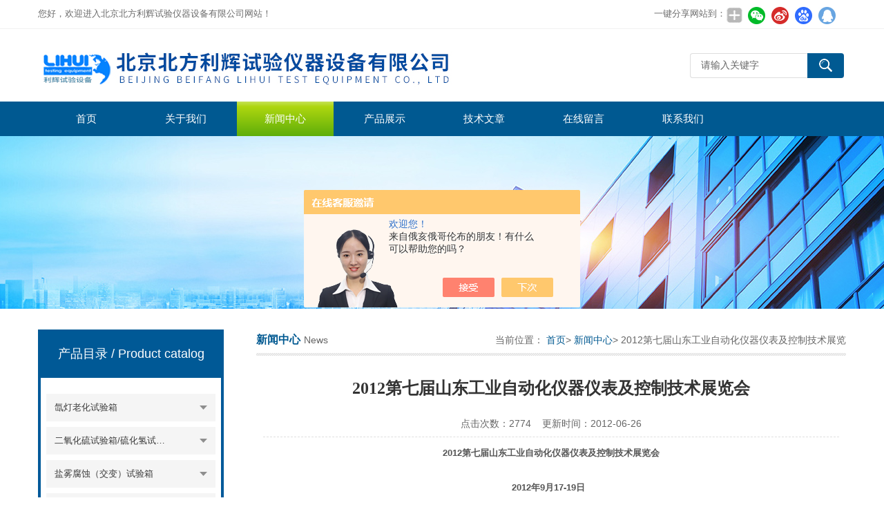

--- FILE ---
content_type: text/html; charset=utf-8
request_url: http://www.bjlihui.com/bjlihui17-News-215991/
body_size: 9983
content:
<!DOCTYPE html>
<html lang="zh-CN">
  <head>
    <meta charset="utf-8">
    <meta http-equiv="X-UA-Compatible" content="IE=edge,chrome=1" />
    <meta name="renderer" content="webkit|ie-comp|ie-stand">
    <meta name="viewport" content="width=device-width, initial-scale=1">
     <title>2012第七届山东工业自动化仪器仪表及控制技术展览会-北京北方利辉试验仪器设备有限公司</title>


    <link type="text/css" rel="stylesheet" href="/Skins/116392/css/swiper.min.css">
    <link href="/Skins/116392/css/style.css" rel="stylesheet" type="text/css" />
	<link rel="shortcut icon" type="image/x-icon" href="/Skins/116392/favicon.ico" media="screen" />
    <script type="text/javascript" src="/Skins/116392/js/jquery.min.1.7.js"></script>
    <!--导航当前状态 JS-->
    <script language="javascript" type="text/javascript">var menu = '4';</script>
    <!--导航当前状态 JS END--><script type="application/ld+json">
{
"@context": "https://ziyuan.baidu.com/contexts/cambrian.jsonld",
"@id": "http://www.bjlihui.com/bjlihui17-News-215991/",
"title": "2012第七届山东工业自动化仪器仪表及控制技术展览会",
"pubDate": "2012-06-26T09:12:51",
"upDate": "2012-06-26T09:23:18"
    }</script>
<script language="javaScript" src="/js/JSChat.js"></script><script language="javaScript">function ChatBoxClickGXH() { DoChatBoxClickGXH('https://chat.chem17.com',94711) }</script><script>!window.jQuery && document.write('<script src="https://public.mtnets.com/Plugins/jQuery/2.2.4/jquery-2.2.4.min.js" integrity="sha384-rY/jv8mMhqDabXSo+UCggqKtdmBfd3qC2/KvyTDNQ6PcUJXaxK1tMepoQda4g5vB" crossorigin="anonymous">'+'</scr'+'ipt>');</script><script type="text/javascript" src="https://chat.chem17.com/chat/KFCenterBox/116392"></script><script type="text/javascript" src="https://chat.chem17.com/chat/KFLeftBox/116392"></script><script>
(function(){
var bp = document.createElement('script');
var curProtocol = window.location.protocol.split(':')[0];
if (curProtocol === 'https') {
bp.src = 'https://zz.bdstatic.com/linksubmit/push.js';
}
else {
bp.src = 'http://push.zhanzhang.baidu.com/push.js';
}
var s = document.getElementsByTagName("script")[0];
s.parentNode.insertBefore(bp, s);
})();
</script>
</head>
  <body>
    <!--top start-->
    <div class="top">
      <div class="top01">
        <div class="top02">您好，欢迎进入北京北方利辉试验仪器设备有限公司网站！</div>
        <div class="top03">
          <span style="float:left; display:block;">一键分享网站到：</span>
          <div class="bdsharebuttonbox bdshare-button-style0-24"><a href="#" class="bds_more" data-cmd="more" style=" background:url(/skins/116392/images/sh01.jpg) no-repeat center center; padding:4px 12px;"></a><a href="#" class="bds_weixin" data-cmd="weixin" title="分享到微信" style=" background:url(/skins/116392/images/sh02.jpg) no-repeat center center; padding:4px 14px;"></a><a href="#" class="bds_tsina" data-cmd="tsina" title="分享到新浪微博" style=" background:url(/skins/116392/images/sh03.jpg) no-repeat center center; padding:4px 14px;"></a><a href="#" class="bds_bdhome" data-cmd="bdhome" title="分享到百度新首页" style=" background:url(/skins/116392/images/sh04.jpg) no-repeat center center; padding:4px 14px;"></a><a href="#" class="bds_sqq" data-cmd="sqq" title="分享到QQ好友" style=" background:url(/skins/116392/images/sh05.jpg) no-repeat center center; padding:4px 14px;"></a></div>  
         <script>
	window._bd_share_config = {
		common : {
			bdText : '',	
			bdDesc : '',	
			bdUrl : '', 	
			bdPic : ''
		},
		share : [{
			"bdSize" : 24
		}],
		selectShare : [{
			"bdselectMiniList" : ['weixin','tsina','bdhome','sqq']
		}]
	}
	with(document)0[(getElementsByTagName('head')[0]||body).appendChild(createElement('script')).src='http://bdimg.share.baidu.com/static/api/js/share.js?cdnversion='+~(-new Date()/36e5)];
</script>   
        </div>
      </div>
    </div>
    <!--头部开始-->
    <div id="top">
      <div class="logo">
        <a href="/">
          <span>北京北方利辉试验仪器设备有限公司</span></a>
      </div>
      <a href="javascript:;" class="cd-nav-trigger">
        <span></span>
      </a>
      <div class="top_right">
        <div id="tit">
          <div id="search">
            <form id="form1" name="form1" method="post"  action="/products.html">
              <input name="keyword" type="text" class="ss_input" onfocus="if (value =='请输入关键字'){value =''}" onblur="if (value =='')" value="请输入关键字" />
              <input name="" type="submit" class="ss_an" value="" /></form>
          </div>
        </div>
      </div>
    </div>
    <!--头部 end-->
    <!--导航开始-->
    <div id="nav">
      <div class="sidenav-brand">MENU</div>
      <div class="menu">
        <ul>
          <li>
            <a id="menuId1" href="/">首页</a></li>
          <li>
            <a id="menuId2" href="/aboutus.html" rel="nofollow">关于我们</a></li>
          <li>
            <a id="menuId4" href="/news.html">新闻中心</a></li>
          <li>
            <a id="menuId3" href="/products.html">产品展示</a></li>
          <li>
            <a id="menuId6" href="/article.html">技术文章</a></li>
          <!--<li>
            <a id="menuId7" href="/down.html" rel="nofollow">资料下载</a></li>-->
          <li>
            <a id="menuId8" href="/order.html" rel="nofollow">在线留言</a></li>
          <li>
            <a id="menuId9" href="/contact.html" rel="nofollow">联系我们</a></li>
        </ul>
        <script language="javascript" type="text/javascript">try {
            document.getElementById("menuId" + menu).className = "nav_hover";
          } catch(e) {}</script>
        <div class="clear"></div>
      </div>
    </div>
    <div class="sidenav-overlay"></div>
    <!--导航 end-->
    <!--top end-->
    <script src="https://www.chem17.com/mystat.aspx?u=bjlihui17"></script>
    <!--ny_banner start-->
    <section class="ny_banner">
      <div class="slideshow" style="background-image: url(/Skins/116392/images/br_ny.jpg)"></div>
    </section>
    <!--ny_banner end-->
    <!--中间部分 start-->
    <section class="ny_content">
      <div class="ny_content_in">
        <section class="ny_product clear clearfix">
          <!--产品分类 start-->
          <section class="ny_product_l">
            <div class="sub">
              <div class="protlt">
                <p>产品目录
                  <em>/ Product catalog</em></p>
                <i>
                </i>
              </div>
              <div class="sub_in clear clearfix">
                
		   
                <div class="type_1">
                  <div class="item">
                    <a href="/bjlihui17-ParentList-88615/">氙灯老化试验箱</a>
                    <i>
                    </i>
                  </div>                                 
     		 
		          <div class="type_2">
                    <div class="item">
                      <a href="/bjlihui17-SonList-2062296/">SN-500 氙灯耐气候试验箱</a>
                      <i>
                      </i>
                    </div>
                  </div> 
		      
		          <div class="type_2">
                    <div class="item">
                      <a href="/bjlihui17-SonList-1377864/">硫化橡胶氙灯老化试验箱</a>
                      <i>
                      </i>
                    </div>
                  </div> 
		      
		          <div class="type_2">
                    <div class="item">
                      <a href="/bjlihui17-SonList-1377863/">人工加速氙灯老化试验箱</a>
                      <i>
                      </i>
                    </div>
                  </div> 
		      
		          <div class="type_2">
                    <div class="item">
                      <a href="/bjlihui17-SonList-1276226/">北京氙灯老化试验箱</a>
                      <i>
                      </i>
                    </div>
                  </div> 
		      
		          <div class="type_2">
                    <div class="item">
                      <a href="/bjlihui17-SonList-142467/">水冷型氙灯老化试验箱</a>
                      <i>
                      </i>
                    </div>
                  </div> 
		      
		          <div class="type_2">
                    <div class="item">
                      <a href="/bjlihui17-SonList-142468/">风冷型氙灯老化试验箱</a>
                      <i>
                      </i>
                    </div>
                  </div> 
		      
		          <div class="type_2">
                    <div class="item">
                      <a href="/bjlihui17-SonList-142466/">SN-T台式氙灯老化试验箱</a>
                      <i>
                      </i>
                    </div>
                  </div> 
		      
		          <div class="type_2">
                    <div class="item">
                      <a href="/bjlihui17-SonList-836954/">SN-L小型风冷氙灯老化试验箱</a>
                      <i>
                      </i>
                    </div>
                  </div> 
		      
		    </div>
		
                <div class="type_1">
                  <div class="item">
                    <a href="/bjlihui17-ParentList-88617/">二氧化硫试验箱/硫化氢试验箱</a>
                    <i>
                    </i>
                  </div>                                 
     		 
		          <div class="type_2">
                    <div class="item">
                      <a href="/bjlihui17-SonList-1276438/">混合性气体腐蚀试验箱</a>
                      <i>
                      </i>
                    </div>
                  </div> 
		      
		          <div class="type_2">
                    <div class="item">
                      <a href="/bjlihui17-SonList-350163/">二氧化硫气体腐蚀试验箱</a>
                      <i>
                      </i>
                    </div>
                  </div> 
		      
		          <div class="type_2">
                    <div class="item">
                      <a href="/bjlihui17-SonList-142502/">硫化氢气体腐蚀试验箱</a>
                      <i>
                      </i>
                    </div>
                  </div> 
		      
		    </div>
		
                <div class="type_1">
                  <div class="item">
                    <a href="/bjlihui17-ParentList-88598/">盐雾腐蚀（交变）试验箱</a>
                    <i>
                    </i>
                  </div>                                 
     		 
		          <div class="type_2">
                    <div class="item">
                      <a href="/bjlihui17-SonList-1285332/">交变盐雾腐蚀试验箱</a>
                      <i>
                      </i>
                    </div>
                  </div> 
		      
		          <div class="type_2">
                    <div class="item">
                      <a href="/bjlihui17-SonList-142604/">YWX/Q-150盐雾腐蚀试验箱</a>
                      <i>
                      </i>
                    </div>
                  </div> 
		      
		          <div class="type_2">
                    <div class="item">
                      <a href="/bjlihui17-SonList-142598/">YWX/Q-250盐水喷雾试验机</a>
                      <i>
                      </i>
                    </div>
                  </div> 
		      
		          <div class="type_2">
                    <div class="item">
                      <a href="/bjlihui17-SonList-142576/">YWX/Q-750盐雾腐蚀试验箱</a>
                      <i>
                      </i>
                    </div>
                  </div> 
		      
		          <div class="type_2">
                    <div class="item">
                      <a href="/bjlihui17-SonList-142575/">YWX/Q-010盐雾腐蚀试验箱</a>
                      <i>
                      </i>
                    </div>
                  </div> 
		      
		          <div class="type_2">
                    <div class="item">
                      <a href="/bjlihui17-SonList-142574/">YWX/Q-016盐雾腐蚀试验设备</a>
                      <i>
                      </i>
                    </div>
                  </div> 
		      
		          <div class="type_2">
                    <div class="item">
                      <a href="/bjlihui17-SonList-142543/">YWX/Q-020大型盐雾试验箱</a>
                      <i>
                      </i>
                    </div>
                  </div> 
		      
		    </div>
		
                <div class="type_1">
                  <div class="item">
                    <a href="/bjlihui17-ParentList-88614/">紫外光老化（耐候）试验箱</a>
                    <i>
                    </i>
                  </div>                                 
     		 
		          <div class="type_2">
                    <div class="item">
                      <a href="/bjlihui17-SonList-2369194/">桌上型荧光紫外老化箱</a>
                      <i>
                      </i>
                    </div>
                  </div> 
		      
		          <div class="type_2">
                    <div class="item">
                      <a href="/bjlihui17-SonList-2363274/">高压汞灯紫外老化箱</a>
                      <i>
                      </i>
                    </div>
                  </div> 
		      
		          <div class="type_2">
                    <div class="item">
                      <a href="/bjlihui17-SonList-2226452/">中压汞灯紫外老化箱</a>
                      <i>
                      </i>
                    </div>
                  </div> 
		      
		          <div class="type_2">
                    <div class="item">
                      <a href="/bjlihui17-SonList-1276244/">ZN-PT平板式紫外光老化箱</a>
                      <i>
                      </i>
                    </div>
                  </div> 
		      
		          <div class="type_2">
                    <div class="item">
                      <a href="/bjlihui17-SonList-142478/">ZN-P立式紫外光老化试验箱</a>
                      <i>
                      </i>
                    </div>
                  </div> 
		      
		          <div class="type_2">
                    <div class="item">
                      <a href="/bjlihui17-SonList-142477/">ZN-TX小型紫外光老化试验箱（GB/T16776）</a>
                      <i>
                      </i>
                    </div>
                  </div> 
		      
		          <div class="type_2">
                    <div class="item">
                      <a href="/bjlihui17-SonList-142476/">ZN-T台式紫外光老化试验箱（GB/T16776）</a>
                      <i>
                      </i>
                    </div>
                  </div> 
		      
		          <div class="type_2">
                    <div class="item">
                      <a href="/bjlihui17-SonList-142475/">中压汞灯紫外老化箱（GB/T12967.4-2014）</a>
                      <i>
                      </i>
                    </div>
                  </div> 
		      
		          <div class="type_2">
                    <div class="item">
                      <a href="/bjlihui17-SonList-1293032/">耐辐射测试仪（GB/T5137.3-2002）</a>
                      <i>
                      </i>
                    </div>
                  </div> 
		      
		          <div class="type_2">
                    <div class="item">
                      <a href="/bjlihui17-SonList-142474/">ZN-C紫外汞灯老化箱（GB/T16777）</a>
                      <i>
                      </i>
                    </div>
                  </div> 
		      
		          <div class="type_2">
                    <div class="item">
                      <a href="/bjlihui17-SonList-712670/">ZN-S水-紫外辐照试验箱</a>
                      <i>
                      </i>
                    </div>
                  </div> 
		      
		          <div class="type_2">
                    <div class="item">
                      <a href="/bjlihui17-SonList-514417/">光伏组件紫外光老化箱</a>
                      <i>
                      </i>
                    </div>
                  </div> 
		      
		    </div>
		
                <div class="type_1">
                  <div class="item">
                    <a href="/bjlihui17-ParentList-88628/">立式恒温鼓风干燥箱</a>
                    <i>
                    </i>
                  </div>                                 
     		 
		          <div class="type_2">
                    <div class="item">
                      <a href="/bjlihui17-SonList-350799/">精密型恒温鼓风干燥箱</a>
                      <i>
                      </i>
                    </div>
                  </div> 
		      
		          <div class="type_2">
                    <div class="item">
                      <a href="/bjlihui17-SonList-142393/">DGG-9000系列电热鼓风干燥箱</a>
                      <i>
                      </i>
                    </div>
                  </div> 
		      
		          <div class="type_2">
                    <div class="item">
                      <a href="/bjlihui17-SonList-142392/">DGG-9006系列恒温鼓风干燥箱</a>
                      <i>
                      </i>
                    </div>
                  </div> 
		      
		    </div>
		
                <div class="type_1">
                  <div class="item">
                    <a href="/bjlihui17-ParentList-88627/">台式恒温鼓风干燥箱</a>
                    <i>
                    </i>
                  </div>                                 
     		 
		          <div class="type_2">
                    <div class="item">
                      <a href="/bjlihui17-SonList-431026/">400℃/500℃高温烤箱</a>
                      <i>
                      </i>
                    </div>
                  </div> 
		      
		          <div class="type_2">
                    <div class="item">
                      <a href="/bjlihui17-SonList-142399/">250℃恒温干燥箱</a>
                      <i>
                      </i>
                    </div>
                  </div> 
		      
		          <div class="type_2">
                    <div class="item">
                      <a href="/bjlihui17-SonList-142396/">DHG-9000系列电热鼓风干燥箱</a>
                      <i>
                      </i>
                    </div>
                  </div> 
		      
		          <div class="type_2">
                    <div class="item">
                      <a href="/bjlihui17-SonList-142395/">DHG-9003系列电热鼓风干燥箱</a>
                      <i>
                      </i>
                    </div>
                  </div> 
		      
		          <div class="type_2">
                    <div class="item">
                      <a href="/bjlihui17-SonList-142394/">DHG-9005系列电热鼓风干燥箱</a>
                      <i>
                      </i>
                    </div>
                  </div> 
		      
		    </div>
		
                <div class="type_1">
                  <div class="item">
                    <a href="/bjlihui17-ParentList-88626/">真空干燥箱</a>
                    <i>
                    </i>
                  </div>                                 
     		 
		          <div class="type_2">
                    <div class="item">
                      <a href="/bjlihui17-SonList-2311862/">水循环真空干燥箱</a>
                      <i>
                      </i>
                    </div>
                  </div> 
		      
		          <div class="type_2">
                    <div class="item">
                      <a href="/bjlihui17-SonList-138376/">北京真空干燥箱</a>
                      <i>
                      </i>
                    </div>
                  </div> 
		      
		          <div class="type_2">
                    <div class="item">
                      <a href="/bjlihui17-SonList-142403/">真空干燥箱（台式）</a>
                      <i>
                      </i>
                    </div>
                  </div> 
		      
		          <div class="type_2">
                    <div class="item">
                      <a href="/bjlihui17-SonList-142402/">立式真空干燥箱（立式）</a>
                      <i>
                      </i>
                    </div>
                  </div> 
		      
		          <div class="type_2">
                    <div class="item">
                      <a href="/bjlihui17-SonList-142401/">真空干燥箱（生物中草药专用）</a>
                      <i>
                      </i>
                    </div>
                  </div> 
		      
		          <div class="type_2">
                    <div class="item">
                      <a href="/bjlihui17-SonList-142400/">400℃500℃真空干燥箱</a>
                      <i>
                      </i>
                    </div>
                  </div> 
		      
		    </div>
		
                <div class="type_1">
                  <div class="item">
                    <a href="/bjlihui17-ParentList-88619/">IP防护等级防水试验设备</a>
                    <i>
                    </i>
                  </div>                                 
     		 
		          <div class="type_2">
                    <div class="item">
                      <a href="/bjlihui17-SonList-2061978/">莲蓬头喷洒试验装置</a>
                      <i>
                      </i>
                    </div>
                  </div> 
		      
		          <div class="type_2">
                    <div class="item">
                      <a href="/bjlihui17-SonList-2060169/">模拟淋雨环境试验箱</a>
                      <i>
                      </i>
                    </div>
                  </div> 
		      
		          <div class="type_2">
                    <div class="item">
                      <a href="/bjlihui17-SonList-142454/">IPX1、IPX2滴水试验装置</a>
                      <i>
                      </i>
                    </div>
                  </div> 
		      
		          <div class="type_2">
                    <div class="item">
                      <a href="/bjlihui17-SonList-142450/">IPX5、IPX6-冲水试验装置</a>
                      <i>
                      </i>
                    </div>
                  </div> 
		      
		          <div class="type_2">
                    <div class="item">
                      <a href="/bjlihui17-SonList-142455/">IPX3、IPX4淋雨试验设备</a>
                      <i>
                      </i>
                    </div>
                  </div> 
		      
		          <div class="type_2">
                    <div class="item">
                      <a href="/bjlihui17-SonList-142459/">IPX7、IPX8浸水试验箱</a>
                      <i>
                      </i>
                    </div>
                  </div> 
		      
		          <div class="type_2">
                    <div class="item">
                      <a href="/bjlihui17-SonList-1375313/">IPX9K高压水蒸气喷射箱</a>
                      <i>
                      </i>
                    </div>
                  </div> 
		      
		    </div>
		
                <div class="type_1">
                  <div class="item">
                    <a href="/bjlihui17-ParentList-88621/">砂尘试验箱/沙尘试验箱</a>
                    <i>
                    </i>
                  </div>                                 
     		 
		          <div class="type_2">
                    <div class="item">
                      <a href="/bjlihui17-SonList-2249332/">ip1x-ip4x防尘试具</a>
                      <i>
                      </i>
                    </div>
                  </div> 
		      
		          <div class="type_2">
                    <div class="item">
                      <a href="/bjlihui17-SonList-2177167/">砂尘试验箱</a>
                      <i>
                      </i>
                    </div>
                  </div> 
		      
		          <div class="type_2">
                    <div class="item">
                      <a href="/bjlihui17-SonList-2128117/">耐尘试验箱</a>
                      <i>
                      </i>
                    </div>
                  </div> 
		      
		          <div class="type_2">
                    <div class="item">
                      <a href="/bjlihui17-SonList-142448/">北京防尘试验箱</a>
                      <i>
                      </i>
                    </div>
                  </div> 
		      
		          <div class="type_2">
                    <div class="item">
                      <a href="/bjlihui17-SonList-351667/">北京沙尘试验箱</a>
                      <i>
                      </i>
                    </div>
                  </div> 
		      
		          <div class="type_2">
                    <div class="item">
                      <a href="/bjlihui17-SonList-142449/">SC-500沙尘试验箱/防尘试验箱</a>
                      <i>
                      </i>
                    </div>
                  </div> 
		      
		          <div class="type_2">
                    <div class="item">
                      <a href="/bjlihui17-SonList-142447/">SC-010沙尘试验设备/粉尘试验箱</a>
                      <i>
                      </i>
                    </div>
                  </div> 
		      
		          <div class="type_2">
                    <div class="item">
                      <a href="/bjlihui17-SonList-142446/">SC-015砂尘（防尘）试验设备</a>
                      <i>
                      </i>
                    </div>
                  </div> 
		      
		    </div>
		
                <div class="type_1">
                  <div class="item">
                    <a href="/bjlihui17-ParentList-88618/">箱式淋雨试验箱</a>
                    <i>
                    </i>
                  </div>                                 
     		 
		          <div class="type_2">
                    <div class="item">
                      <a href="/bjlihui17-SonList-2060215/">LX—010旋管式防水试验箱</a>
                      <i>
                      </i>
                    </div>
                  </div> 
		      
		          <div class="type_2">
                    <div class="item">
                      <a href="/bjlihui17-SonList-2060172/">LX-500箱式防水试验箱</a>
                      <i>
                      </i>
                    </div>
                  </div> 
		      
		          <div class="type_2">
                    <div class="item">
                      <a href="/bjlihui17-SonList-1276232/">北京淋雨试验箱</a>
                      <i>
                      </i>
                    </div>
                  </div> 
		      
		          <div class="type_2">
                    <div class="item">
                      <a href="/bjlihui17-SonList-142461/">LX-015箱式淋雨试验箱</a>
                      <i>
                      </i>
                    </div>
                  </div> 
		      
		          <div class="type_2">
                    <div class="item">
                      <a href="/bjlihui17-SonList-142460/">LX-010箱式淋雨试验设备</a>
                      <i>
                      </i>
                    </div>
                  </div> 
		      
		    </div>
		
                <div class="type_1">
                  <div class="item">
                    <a href="/bjlihui17-ParentList-88616/">臭氧老化试验箱</a>
                    <i>
                    </i>
                  </div>                                 
     		 
		          <div class="type_2">
                    <div class="item">
                      <a href="/bjlihui17-SonList-350797/">北京臭氧老化试验箱</a>
                      <i>
                      </i>
                    </div>
                  </div> 
		      
		          <div class="type_2">
                    <div class="item">
                      <a href="/bjlihui17-SonList-142465/">QL-100臭氧老化试验箱</a>
                      <i>
                      </i>
                    </div>
                  </div> 
		      
		          <div class="type_2">
                    <div class="item">
                      <a href="/bjlihui17-SonList-142464/">QL-250臭氧老化试验机</a>
                      <i>
                      </i>
                    </div>
                  </div> 
		      
		          <div class="type_2">
                    <div class="item">
                      <a href="/bjlihui17-SonList-142463/">QL-500臭氧老化试验设备</a>
                      <i>
                      </i>
                    </div>
                  </div> 
		      
		          <div class="type_2">
                    <div class="item">
                      <a href="/bjlihui17-SonList-142462/">QL-0*型臭氧老化箱</a>
                      <i>
                      </i>
                    </div>
                  </div> 
		      
		    </div>
		
                <div class="type_1">
                  <div class="item">
                    <a href="/bjlihui17-ParentList-593893/">恒温恒湿箱（经济型）</a>
                    <i>
                    </i>
                  </div>                                 
     		 
		          <div class="type_2">
                    <div class="item">
                      <a href="/bjlihui17-SonList-593894/">温度10℃～50℃/湿度50%～90%</a>
                      <i>
                      </i>
                    </div>
                  </div> 
		      
		          <div class="type_2">
                    <div class="item">
                      <a href="/bjlihui17-SonList-593895/">温度0℃～60℃/湿度40%～90%</a>
                      <i>
                      </i>
                    </div>
                  </div> 
		      
		          <div class="type_2">
                    <div class="item">
                      <a href="/bjlihui17-SonList-593896/">温湿度-10℃～85℃/45%～95%</a>
                      <i>
                      </i>
                    </div>
                  </div> 
		      
		          <div class="type_2">
                    <div class="item">
                      <a href="/bjlihui17-SonList-593905/">温湿度-20℃～85℃/38%～95%</a>
                      <i>
                      </i>
                    </div>
                  </div> 
		      
		          <div class="type_2">
                    <div class="item">
                      <a href="/bjlihui17-SonList-593903/">温湿度-10℃～85℃/38%～95%</a>
                      <i>
                      </i>
                    </div>
                  </div> 
		      
		          <div class="type_2">
                    <div class="item">
                      <a href="/bjlihui17-SonList-593900/">温湿度-20℃～85℃/45%～95%</a>
                      <i>
                      </i>
                    </div>
                  </div> 
		      
		    </div>
		
                <div class="type_1">
                  <div class="item">
                    <a href="/bjlihui17-ParentList-88681/">恒温恒湿试验箱（台式）</a>
                    <i>
                    </i>
                  </div>                                 
     		 
		          <div class="type_2">
                    <div class="item">
                      <a href="/bjlihui17-SonList-351671/">台式恒温恒湿箱+型号选择</a>
                      <i>
                      </i>
                    </div>
                  </div> 
		      
		          <div class="type_2">
                    <div class="item">
                      <a href="/bjlihui17-SonList-142489/">HS-100小型恒温恒湿试验箱</a>
                      <i>
                      </i>
                    </div>
                  </div> 
		      
		          <div class="type_2">
                    <div class="item">
                      <a href="/bjlihui17-SonList-142488/">HS-225恒温恒湿试验箱</a>
                      <i>
                      </i>
                    </div>
                  </div> 
		      
		          <div class="type_2">
                    <div class="item">
                      <a href="/bjlihui17-SonList-142487/">HS-500恒温恒湿试验机</a>
                      <i>
                      </i>
                    </div>
                  </div> 
		      
		          <div class="type_2">
                    <div class="item">
                      <a href="/bjlihui17-SonList-142486/">HS-800恒温恒湿试验设备</a>
                      <i>
                      </i>
                    </div>
                  </div> 
		      
		          <div class="type_2">
                    <div class="item">
                      <a href="/bjlihui17-SonList-142485/">HS-010高温高湿试验箱</a>
                      <i>
                      </i>
                    </div>
                  </div> 
		      
		    </div>
		
                <div class="type_1">
                  <div class="item">
                    <a href="/bjlihui17-ParentList-88611/">低温恒定湿热试验箱（高精度）</a>
                    <i>
                    </i>
                  </div>                                 
     		 
		          <div class="type_2">
                    <div class="item">
                      <a href="/bjlihui17-SonList-350796/">DHS系列恒温恒湿箱+型号选择</a>
                      <i>
                      </i>
                    </div>
                  </div> 
		      
		          <div class="type_2">
                    <div class="item">
                      <a href="/bjlihui17-SonList-142484/">DHS-100低温恒温恒湿试验箱</a>
                      <i>
                      </i>
                    </div>
                  </div> 
		      
		          <div class="type_2">
                    <div class="item">
                      <a href="/bjlihui17-SonList-142483/">DHS-225恒定湿热试验箱</a>
                      <i>
                      </i>
                    </div>
                  </div> 
		      
		          <div class="type_2">
                    <div class="item">
                      <a href="/bjlihui17-SonList-142482/">DHS-500低温恒温恒湿试验设备</a>
                      <i>
                      </i>
                    </div>
                  </div> 
		      
		          <div class="type_2">
                    <div class="item">
                      <a href="/bjlihui17-SonList-142481/">DHS-800低温恒定湿热试验箱</a>
                      <i>
                      </i>
                    </div>
                  </div> 
		      
		          <div class="type_2">
                    <div class="item">
                      <a href="/bjlihui17-SonList-142480/">DHS-0*型恒温恒湿试验设备</a>
                      <i>
                      </i>
                    </div>
                  </div> 
		      
		    </div>
		
                <div class="type_1">
                  <div class="item">
                    <a href="/bjlihui17-ParentList-88607/">高低温试验箱</a>
                    <i>
                    </i>
                  </div>                                 
     		 
		          <div class="type_2">
                    <div class="item">
                      <a href="/bjlihui17-SonList-1415619/">温度快速变化试验箱</a>
                      <i>
                      </i>
                    </div>
                  </div> 
		      
		          <div class="type_2">
                    <div class="item">
                      <a href="/bjlihui17-SonList-1275035/">低温脆性冲击测试仪</a>
                      <i>
                      </i>
                    </div>
                  </div> 
		      
		          <div class="type_2">
                    <div class="item">
                      <a href="/bjlihui17-SonList-350164/">高低温箱型号选择</a>
                      <i>
                      </i>
                    </div>
                  </div> 
		      
		          <div class="type_2">
                    <div class="item">
                      <a href="/bjlihui17-SonList-142532/">GDW-100小型高低温试验箱</a>
                      <i>
                      </i>
                    </div>
                  </div> 
		      
		          <div class="type_2">
                    <div class="item">
                      <a href="/bjlihui17-SonList-142531/">GDW-225高低温试验箱</a>
                      <i>
                      </i>
                    </div>
                  </div> 
		      
		          <div class="type_2">
                    <div class="item">
                      <a href="/bjlihui17-SonList-142530/">GDW-500高低温试验机</a>
                      <i>
                      </i>
                    </div>
                  </div> 
		      
		          <div class="type_2">
                    <div class="item">
                      <a href="/bjlihui17-SonList-142529/">GDW-800高低温试验设备</a>
                      <i>
                      </i>
                    </div>
                  </div> 
		      
		          <div class="type_2">
                    <div class="item">
                      <a href="/bjlihui17-SonList-142526/">GDW-0*型高低温试验箱</a>
                      <i>
                      </i>
                    </div>
                  </div> 
		      
		    </div>
		
                <div class="type_1">
                  <div class="item">
                    <a href="/bjlihui17-ParentList-88608/">高低温交变试验箱</a>
                    <i>
                    </i>
                  </div>                                 
     		 
		          <div class="type_2">
                    <div class="item">
                      <a href="/bjlihui17-SonList-352579/">高低温交变试验箱+型号选择</a>
                      <i>
                      </i>
                    </div>
                  </div> 
		      
		          <div class="type_2">
                    <div class="item">
                      <a href="/bjlihui17-SonList-142522/">GDJW-100高低温交变试验箱</a>
                      <i>
                      </i>
                    </div>
                  </div> 
		      
		          <div class="type_2">
                    <div class="item">
                      <a href="/bjlihui17-SonList-142519/">GDJW-225循环高低温试验箱</a>
                      <i>
                      </i>
                    </div>
                  </div> 
		      
		          <div class="type_2">
                    <div class="item">
                      <a href="/bjlihui17-SonList-142518/">GDJW-500交变高低温试验仪器</a>
                      <i>
                      </i>
                    </div>
                  </div> 
		      
		          <div class="type_2">
                    <div class="item">
                      <a href="/bjlihui17-SonList-142516/">GDJW-800高低温交变试验机</a>
                      <i>
                      </i>
                    </div>
                  </div> 
		      
		          <div class="type_2">
                    <div class="item">
                      <a href="/bjlihui17-SonList-142510/">GDJW-010高低温交变试验设备</a>
                      <i>
                      </i>
                    </div>
                  </div> 
		      
		    </div>
		
                <div class="type_1">
                  <div class="item">
                    <a href="/bjlihui17-ParentList-88609/">高低温湿热试验箱</a>
                    <i>
                    </i>
                  </div>                                 
     		 
		          <div class="type_2">
                    <div class="item">
                      <a href="/bjlihui17-SonList-352578/">高低温湿热试验箱+型号选择</a>
                      <i>
                      </i>
                    </div>
                  </div> 
		      
		          <div class="type_2">
                    <div class="item">
                      <a href="/bjlihui17-SonList-142499/">GDS-100高低温湿热试验箱</a>
                      <i>
                      </i>
                    </div>
                  </div> 
		      
		          <div class="type_2">
                    <div class="item">
                      <a href="/bjlihui17-SonList-142498/">GDS-225高低温湿度试验机</a>
                      <i>
                      </i>
                    </div>
                  </div> 
		      
		          <div class="type_2">
                    <div class="item">
                      <a href="/bjlihui17-SonList-142497/">GDS-500高低温湿热试验仪器</a>
                      <i>
                      </i>
                    </div>
                  </div> 
		      
		          <div class="type_2">
                    <div class="item">
                      <a href="/bjlihui17-SonList-142496/">GDS-800高低温湿热试验设备</a>
                      <i>
                      </i>
                    </div>
                  </div> 
		      
		          <div class="type_2">
                    <div class="item">
                      <a href="/bjlihui17-SonList-142495/">GDS-0*型高低温湿热试验设备</a>
                      <i>
                      </i>
                    </div>
                  </div> 
		      
		    </div>
		
                <div class="type_1">
                  <div class="item">
                    <a href="/bjlihui17-ParentList-88610/">交变高低温湿热试验箱</a>
                    <i>
                    </i>
                  </div>                                 
     		 
		          <div class="type_2">
                    <div class="item">
                      <a href="/bjlihui17-SonList-351672/">高低温交变湿热试验箱+型号选择</a>
                      <i>
                      </i>
                    </div>
                  </div> 
		      
		          <div class="type_2">
                    <div class="item">
                      <a href="/bjlihui17-SonList-142494/">GDJS-100交变高低湿热试验箱</a>
                      <i>
                      </i>
                    </div>
                  </div> 
		      
		          <div class="type_2">
                    <div class="item">
                      <a href="/bjlihui17-SonList-1287897/">GDJS-150（交变）高低温湿热试验箱</a>
                      <i>
                      </i>
                    </div>
                  </div> 
		      
		          <div class="type_2">
                    <div class="item">
                      <a href="/bjlihui17-SonList-142493/">GDJS-225高低温湿热循环试验箱</a>
                      <i>
                      </i>
                    </div>
                  </div> 
		      
		          <div class="type_2">
                    <div class="item">
                      <a href="/bjlihui17-SonList-142492/">GDJS-500可程式高低温湿热试验箱</a>
                      <i>
                      </i>
                    </div>
                  </div> 
		      
		          <div class="type_2">
                    <div class="item">
                      <a href="/bjlihui17-SonList-142491/">GDJS-800高低温湿热试验设备</a>
                      <i>
                      </i>
                    </div>
                  </div> 
		      
		          <div class="type_2">
                    <div class="item">
                      <a href="/bjlihui17-SonList-142490/">GDJS-010高低温湿热（交变）试验箱</a>
                      <i>
                      </i>
                    </div>
                  </div> 
		      
		    </div>
		
                <div class="type_1">
                  <div class="item">
                    <a href="/bjlihui17-ParentList-88624/">温度（高低温）冲击试验箱</a>
                    <i>
                    </i>
                  </div>                                 
     		 
		          <div class="type_2">
                    <div class="item">
                      <a href="/bjlihui17-SonList-351668/">两箱式温度冲击试验箱</a>
                      <i>
                      </i>
                    </div>
                  </div> 
		      
		          <div class="type_2">
                    <div class="item">
                      <a href="/bjlihui17-SonList-142423/">三箱式高低温冲击试验箱</a>
                      <i>
                      </i>
                    </div>
                  </div> 
		      
		          <div class="type_2">
                    <div class="item">
                      <a href="/bjlihui17-SonList-142422/">WDCJ-340冷热冲击试验箱</a>
                      <i>
                      </i>
                    </div>
                  </div> 
		      
		    </div>
		
                <div class="type_1">
                  <div class="item">
                    <a href="/bjlihui17-ParentList-2050527/">热聚变/冰水冲击试验箱</a>
                    <i>
                    </i>
                  </div>                                 
     		 
		          <div class="type_2">
                    <div class="item">
                      <a href="/bjlihui17-SonList-2050540/">冰水冲击试验箱</a>
                      <i>
                      </i>
                    </div>
                  </div> 
		      
		          <div class="type_2">
                    <div class="item">
                      <a href="/bjlihui17-SonList-2050531/">热聚变试验箱</a>
                      <i>
                      </i>
                    </div>
                  </div> 
		      
		    </div>
		
                <div class="type_1">
                  <div class="item">
                    <a href="/bjlihui17-ParentList-413373/">精密恒温干燥箱</a>
                    <i>
                    </i>
                  </div>                                 
     		 
		          <div class="type_2">
                    <div class="item">
                      <a href="/bjlihui17-SonList-899710/">300℃精密恒温干燥箱</a>
                      <i>
                      </i>
                    </div>
                  </div> 
		      
		          <div class="type_2">
                    <div class="item">
                      <a href="/bjlihui17-SonList-899708/">250℃精密型干燥箱</a>
                      <i>
                      </i>
                    </div>
                  </div> 
		      
		    </div>
		
                <div class="type_1">
                  <div class="item">
                    <a href="/bjlihui17-ParentList-88625/">换气老化试验箱/热老化试验箱</a>
                    <i>
                    </i>
                  </div>                                 
     		 
		          <div class="type_2">
                    <div class="item">
                      <a href="/bjlihui17-SonList-350798/">热空气老化试验箱</a>
                      <i>
                      </i>
                    </div>
                  </div> 
		      
		          <div class="type_2">
                    <div class="item">
                      <a href="/bjlihui17-SonList-142416/">QLH-100高温换气老化试验箱</a>
                      <i>
                      </i>
                    </div>
                  </div> 
		      
		          <div class="type_2">
                    <div class="item">
                      <a href="/bjlihui17-SonList-142415/">QLH-225热空气老化试验箱</a>
                      <i>
                      </i>
                    </div>
                  </div> 
		      
		          <div class="type_2">
                    <div class="item">
                      <a href="/bjlihui17-SonList-142414/">QLH-500换气老化试验设备</a>
                      <i>
                      </i>
                    </div>
                  </div> 
		      
		          <div class="type_2">
                    <div class="item">
                      <a href="/bjlihui17-SonList-142413/">QLH-800热老化试验设备</a>
                      <i>
                      </i>
                    </div>
                  </div> 
		      
		          <div class="type_2">
                    <div class="item">
                      <a href="/bjlihui17-SonList-142412/">QLH-0*型换气老化试验箱</a>
                      <i>
                      </i>
                    </div>
                  </div> 
		      
		    </div>
		
                <div class="type_1">
                  <div class="item">
                    <a href="/bjlihui17-ParentList-88623/">防锈油脂湿热试验箱</a>
                    <i>
                    </i>
                  </div>                                 
     		 
		          <div class="type_2">
                    <div class="item">
                      <a href="/bjlihui17-SonList-142419/">HUS-100防锈油脂试验箱</a>
                      <i>
                      </i>
                    </div>
                  </div> 
		      
		          <div class="type_2">
                    <div class="item">
                      <a href="/bjlihui17-SonList-142418/">HUS-250防锈油脂试验机</a>
                      <i>
                      </i>
                    </div>
                  </div> 
		      
		          <div class="type_2">
                    <div class="item">
                      <a href="/bjlihui17-SonList-142417/">HUS-400防锈油脂试验设备</a>
                      <i>
                      </i>
                    </div>
                  </div> 
		      
		    </div>
		
                <div class="type_1">
                  <div class="item">
                    <a href="/bjlihui17-ParentList-88622/">振动试验台/振动机</a>
                    <i>
                    </i>
                  </div>                                 
     		 
		          <div class="type_2">
                    <div class="item">
                      <a href="/bjlihui17-SonList-2369113/">垂直+水平双轴振动试验台</a>
                      <i>
                      </i>
                    </div>
                  </div> 
		      
		          <div class="type_2">
                    <div class="item">
                      <a href="/bjlihui17-SonList-2061453/">LD-TF电磁式振动试验机+北京</a>
                      <i>
                      </i>
                    </div>
                  </div> 
		      
		          <div class="type_2">
                    <div class="item">
                      <a href="/bjlihui17-SonList-1276237/">北京振动试验机</a>
                      <i>
                      </i>
                    </div>
                  </div> 
		      
		          <div class="type_2">
                    <div class="item">
                      <a href="/bjlihui17-SonList-142411/">50HZ定频振动试验机</a>
                      <i>
                      </i>
                    </div>
                  </div> 
		      
		          <div class="type_2">
                    <div class="item">
                      <a href="/bjlihui17-SonList-142410/">调频1-600HZ振动试验台</a>
                      <i>
                      </i>
                    </div>
                  </div> 
		      
		          <div class="type_2">
                    <div class="item">
                      <a href="/bjlihui17-SonList-141772/">调频1-3000HZ振动试验台</a>
                      <i>
                      </i>
                    </div>
                  </div> 
		      
		          <div class="type_2">
                    <div class="item">
                      <a href="/bjlihui17-SonList-142409/">调频1-5000HZ振动试验机</a>
                      <i>
                      </i>
                    </div>
                  </div> 
		      
		          <div class="type_2">
                    <div class="item">
                      <a href="/bjlihui17-SonList-142405/">四度空间一体振动机</a>
                      <i>
                      </i>
                    </div>
                  </div> 
		      
		          <div class="type_2">
                    <div class="item">
                      <a href="/bjlihui17-SonList-142404/">六度空间一体振动机</a>
                      <i>
                      </i>
                    </div>
                  </div> 
		      
		          <div class="type_2">
                    <div class="item">
                      <a href="/bjlihui17-SonList-588467/">微电脑振动试验机</a>
                      <i>
                      </i>
                    </div>
                  </div> 
		      
		    </div>
		
                <div class="type_1">
                  <div class="item">
                    <a href="/bjlihui17-ParentList-88629/">热空气消毒箱</a>
                    <i>
                    </i>
                  </div>                                 
     		 
		          <div class="type_2">
                    <div class="item">
                      <a href="/bjlihui17-SonList-2061503/">高温消毒箱</a>
                      <i>
                      </i>
                    </div>
                  </div> 
		      
		          <div class="type_2">
                    <div class="item">
                      <a href="/bjlihui17-SonList-142389/">热空气消毒箱</a>
                      <i>
                      </i>
                    </div>
                  </div> 
		      
		          <div class="type_2">
                    <div class="item">
                      <a href="/bjlihui17-SonList-142388/">干热灭菌箱</a>
                      <i>
                      </i>
                    </div>
                  </div> 
		      
		    </div>
		
                <div class="type_1">
                  <div class="item">
                    <a href="/bjlihui17-ParentList-88632/">种子老化箱</a>
                    <i>
                    </i>
                  </div>                                 
     		 
		          <div class="type_2">
                    <div class="item">
                      <a href="/bjlihui17-SonList-142387/">种子老化箱系列</a>
                      <i>
                      </i>
                    </div>
                  </div> 
		      
		    </div>
		
                <div class="type_1">
                  <div class="item">
                    <a href="/bjlihui17-ParentList-88633/">交变霉菌试验箱</a>
                    <i>
                    </i>
                  </div>                                 
     		 
		          <div class="type_2">
                    <div class="item">
                      <a href="/bjlihui17-SonList-142385/">霉菌培养箱</a>
                      <i>
                      </i>
                    </div>
                  </div> 
		      
		          <div class="type_2">
                    <div class="item">
                      <a href="/bjlihui17-SonList-142384/">（交变）霉菌试验箱</a>
                      <i>
                      </i>
                    </div>
                  </div> 
		      
		    </div>
		
                <div class="type_1">
                  <div class="item">
                    <a href="/bjlihui17-ParentList-900278/">摇瓶机</a>
                    <i>
                    </i>
                  </div>                                 
     		 
		          <div class="type_2">
                    <div class="item">
                      <a href="/bjlihui17-SonList-900281/">双层摇瓶机</a>
                      <i>
                      </i>
                    </div>
                  </div> 
		      
		          <div class="type_2">
                    <div class="item">
                      <a href="/bjlihui17-SonList-900279/">单层摇瓶机</a>
                      <i>
                      </i>
                    </div>
                  </div> 
		      
		    </div>
		
                <div class="type_1">
                  <div class="item">
                    <a href="/bjlihui17-ParentList-502338/">恒温摇床/恒温振荡器</a>
                    <i>
                    </i>
                  </div>                                 
     		 
		          <div class="type_2">
                    <div class="item">
                      <a href="/bjlihui17-SonList-905947/">双开门恒温振荡器</a>
                      <i>
                      </i>
                    </div>
                  </div> 
		      
		          <div class="type_2">
                    <div class="item">
                      <a href="/bjlihui17-SonList-900207/">台式恒温摇床/台式恒温振荡器</a>
                      <i>
                      </i>
                    </div>
                  </div> 
		      
		    </div>
		
                <div class="type_1">
                  <div class="item">
                    <a href="/bjlihui17-ParentList-917878/">培养箱</a>
                    <i>
                    </i>
                  </div>                                 
     		 
		          <div class="type_2">
                    <div class="item">
                      <a href="/bjlihui17-SonList-1542191/">人工气候培养箱</a>
                      <i>
                      </i>
                    </div>
                  </div> 
		      
		          <div class="type_2">
                    <div class="item">
                      <a href="/bjlihui17-SonList-1542190/">光照培养箱</a>
                      <i>
                      </i>
                    </div>
                  </div> 
		      
		          <div class="type_2">
                    <div class="item">
                      <a href="/bjlihui17-SonList-1542189/">二氧化碳培养箱</a>
                      <i>
                      </i>
                    </div>
                  </div> 
		      
		          <div class="type_2">
                    <div class="item">
                      <a href="/bjlihui17-SonList-1542138/">干燥培养两用箱</a>
                      <i>
                      </i>
                    </div>
                  </div> 
		      
		          <div class="type_2">
                    <div class="item">
                      <a href="/bjlihui17-SonList-1318994/">生化培养箱</a>
                      <i>
                      </i>
                    </div>
                  </div> 
		      
		          <div class="type_2">
                    <div class="item">
                      <a href="/bjlihui17-SonList-930745/">低温恒温培养箱</a>
                      <i>
                      </i>
                    </div>
                  </div> 
		      
		          <div class="type_2">
                    <div class="item">
                      <a href="/bjlihui17-SonList-917879/">电热恒温培养箱</a>
                      <i>
                      </i>
                    </div>
                  </div> 
		      
		          <div class="type_2">
                    <div class="item">
                      <a href="/bjlihui17-SonList-917880/">隔水式恒温培养箱</a>
                      <i>
                      </i>
                    </div>
                  </div> 
		      
		    </div>
		
                <div class="type_1">
                  <div class="item">
                    <a href="/bjlihui17-ParentList-88667/">高低温振动综合试验箱</a>
                    <i>
                    </i>
                  </div>                                 
     		 
		          <div class="type_2">
                    <div class="item">
                      <a href="/bjlihui17-SonList-142509/">GDWZ-225高低温振动复合试验箱</a>
                      <i>
                      </i>
                    </div>
                  </div> 
		      
		          <div class="type_2">
                    <div class="item">
                      <a href="/bjlihui17-SonList-142508/">GDWZ-500高低温振动综合箱</a>
                      <i>
                      </i>
                    </div>
                  </div> 
		      
		    </div>
		
                <div class="type_1">
                  <div class="item">
                    <a href="/bjlihui17-ParentList-88668/">步入式大型试验室系列</a>
                    <i>
                    </i>
                  </div>                                 
     		 
		          <div class="type_2">
                    <div class="item">
                      <a href="/bjlihui17-SonList-142505/">步入式盐雾试验室</a>
                      <i>
                      </i>
                    </div>
                  </div> 
		      
		          <div class="type_2">
                    <div class="item">
                      <a href="/bjlihui17-SonList-142504/">大型恒温恒湿试验室</a>
                      <i>
                      </i>
                    </div>
                  </div> 
		      
		          <div class="type_2">
                    <div class="item">
                      <a href="/bjlihui17-SonList-142503/">步入式高低温湿热（交变）试验室</a>
                      <i>
                      </i>
                    </div>
                  </div> 
		      
		    </div>
		
                <div class="type_1">
                  <div class="item">
                    <a href="/bjlihui17-ParentList-88613/">紫外光灯管/氙弧灯管</a>
                    <i>
                    </i>
                  </div>                                 
     		 
		          <div class="type_2">
                    <div class="item">
                      <a href="/bjlihui17-SonList-643223/">UVC-254紫外杀菌灯管</a>
                      <i>
                      </i>
                    </div>
                  </div> 
		      
		          <div class="type_2">
                    <div class="item">
                      <a href="/bjlihui17-SonList-142473/">UVA-340紫外光老化灯管</a>
                      <i>
                      </i>
                    </div>
                  </div> 
		      
		          <div class="type_2">
                    <div class="item">
                      <a href="/bjlihui17-SonList-142472/">UVB-313紫外光加速老化灯管</a>
                      <i>
                      </i>
                    </div>
                  </div> 
		      
		          <div class="type_2">
                    <div class="item">
                      <a href="/bjlihui17-SonList-142471/">UVA-365紫外线老化灯管</a>
                      <i>
                      </i>
                    </div>
                  </div> 
		      
		          <div class="type_2">
                    <div class="item">
                      <a href="/bjlihui17-SonList-142470/">国产/进口风冷型氙弧灯管</a>
                      <i>
                      </i>
                    </div>
                  </div> 
		      
		          <div class="type_2">
                    <div class="item">
                      <a href="/bjlihui17-SonList-142469/">国产水冷型氙弧灯管</a>
                      <i>
                      </i>
                    </div>
                  </div> 
		      
		    </div>
		
                <div class="type_1">
                  <div class="item">
                    <a href="/bjlihui17-ParentList-715160/">电子防潮柜</a>
                    <i>
                    </i>
                  </div>                                 
     		 
		          <div class="type_2">
                    <div class="item">
                      <a href="/bjlihui17-SonList-1318135/">电子防潮柜</a>
                      <i>
                      </i>
                    </div>
                  </div> 
		      
		    </div>
		
                <div class="type_1">
                  <div class="item">
                    <a href="/bjlihui17-ParentList-915076/">高温电阻炉/马弗炉</a>
                    <i>
                    </i>
                  </div>                                 
     		 
		          <div class="type_2">
                    <div class="item">
                      <a href="/bjlihui17-SonList-915079/">一体式箱式电阻炉/马弗炉</a>
                      <i>
                      </i>
                    </div>
                  </div> 
		      
		          <div class="type_2">
                    <div class="item">
                      <a href="/bjlihui17-SonList-915077/">分体式高温电阻炉/马弗炉</a>
                      <i>
                      </i>
                    </div>
                  </div> 
		      
		    </div>
		
                <div class="type_1">
                  <div class="item">
                    <a href="/bjlihui17-ParentList-2251095/">低温脆性试验机</a>
                    <i>
                    </i>
                  </div>                                 
     		 
		          <div class="type_2">
                    <div class="item">
                      <a href="/bjlihui17-SonList-2251099/">DW-100低温脆性试验机</a>
                      <i>
                      </i>
                    </div>
                  </div> 
		      
		    </div>
		
                <div class="type_1">
                  <div class="item">
                    <a href="/bjlihui17-ParentList-2264904/">跌落试验机</a>
                    <i>
                    </i>
                  </div>                                 
     		 
		          <div class="type_2">
                    <div class="item">
                      <a href="/bjlihui17-SonList-2264905/">单臂跌落试验机</a>
                      <i>
                      </i>
                    </div>
                  </div> 
		      
		    </div>
		
		

                </div>
            </div>
          </section>
          <!--产品分类 end-->
          <!--右侧 start-->
          <section class="ny_product_r">
            <div class="biaoti_ny">
              <b>新闻中心</b>News
              <span>当前位置：
                <a href="/">首页</a>>
                <a href="/news.html">新闻中心</a>> 2012第七届山东工业自动化仪器仪表及控制技术展览会</span></div>
            <div class="ny_main_box">
              <h1 id="inside_rnewtil">2012第七届山东工业自动化仪器仪表及控制技术展览会</h1>
              <div class="inside_rnewtime">点击次数：2774&nbsp;&nbsp;&nbsp;&nbsp;更新时间：2012-06-26</div>
              <div class="inside_rnewcon" id="c_detail_wrap"><p style="text-align: center"><strong><span style="font-size: small"><span style="display: none" id="1340673001128S">&nbsp;</span>2012第七届山东工业自动化仪器仪表及控制技术展览会<br />&nbsp;<br />2012年9月17-19日&nbsp;&nbsp;<br /></span></strong><span style="font-size: small">&nbsp;<br />一、展会介绍及市场前景：</span></p><p><span style="font-size: small">&nbsp;随着科学技术的飞速发展和自动化程度的不断提高，我国<a href="http://www.bjlihui.com">仪器仪表</a>行业也将发生新的变化并获得新的发展。仪器仪表产品的高科技化，必将成为日后<a href="http://www.bjlihui.com">仪器仪表</a>科技与产业的发展主流。世界近20年来，微电子技术、计算机技术、精密机械技术、高密封技术、特种加工技术、集成技术、薄膜技术、网络技术、纳米技术、激光技术、超导技术和生物技术等高新技术得到了迅猛发展。</span></p><p><span style="font-size: small">2012第七届山东工业自动化仪器仪表及控制技术展览会于2012年9月17-19日在济南会展中心举行。山东工业自动化仪器仪表及控制技术展览会已经连续成功举办六届，积累率丰富的经验和资源。是关于工业自动化及<a href="http://www.bjlihui.com">仪器仪表</a>全面解决方案、生产及过程自动化、电气工程技术、工业信息技术与制造业信息化、微系统技术的盛会。国内外众多汇聚一堂，集中展示了自动化控制领域的光、机、电、液、仪一体化高新技术产品。</span></p><p><strong><span style="font-size: small">二、展览范围：</span></strong></p><p><span style="font-size: small">1、控制系统： 工控机、工业网络、监控系统、分析系统通讯系统、基于PC的自动化、工业计算机、工业电源人机界面、控制装置及控制器、变频调速、电气传动<a href="http://www.bjlihui.com">可编程控制器</a>（PLC）、分布式计算机控制系统（DCS）、数据采集、信号处理、工业自动控制系统及装备、楼宇自动化。</span></p><p><span style="font-size: small">2、现场控制和零部件：控制器及微型电机、控制装置及工厂自动化系统、质量控制、传感器和测量设备、称重系统、定位器、通讯设备和零部件、执行器、控制阀、元件模块和辅助设备、自动化仪表与系统、电子测量仪器、仪表元件、质量控制和检测设备、自动化元器件、电子产品</span></p><p><span style="font-size: small">3、工业信息技术及软件： 工业集成化管理软件 、PLM、CAD、ERP工程、 工业控制应用软件及开发装置、 工业信息技术及软件、信息管理系统及装备 、办公自动化及计算机集成系统</span></p><p><span style="font-size: small">4、电气工程： 控制技术、<a href="http://www.bjlihui.com">测量</a>及调整设备技术、网络\工业数据通讯 、电动机、 机架系统、传感系统、 驱动装置、 工业无线通讯、嵌入系统、光电技术、 电力供应、电气开关</span></p><p><span style="font-size: small">5、仪表控制： 过程控制仪器仪表、 环保、 医疗类、 <a href="http://www.bjlihui.com">检测</a>类仪器仪表、 质量控制和检测设备、 计量分析。<br /></span></p></div>
              <!--内页翻页 start-->
              <div class="fenpian">

		<div class="l">上一篇：<a href="/bjlihui17-News-218606/">喜讯！农业部农业机械试验鉴定总站与利辉再次携手</a></div>

		<div class="l">下一篇：<a href="/bjlihui17-News-215229/">2012年端午节放假安排</a></div>
              </div>
              <!--内页翻页 end--></div>
          </section>
          <!--右侧 end--></section>
      </div>
    </section>
    <!--中间部分 end-->
    <!--Foot start-->
    <div id="foot_box" class="ny_foot_box">
      <div class="foot_z">
        <div class="foot_logo">
          <img src="/Skins/116392/images/foot_logo.png" /></div>
        <div class="foot_wenzi">
          <ul class="foot_nav">
            <li>
              <a href="/">网站首页</a></li>
            <li>
              <a href="/products.html">产品展示</a></li>
            <li>
              <a href="/news.html">新闻中心</a></li>
            <li>
              <a href="/article.html">技术文章</a></li>
            <li>
              <a href="/order.html" rel="nofollow">在线留言</a></li>
            <li>
              <a href="/contact.html" rel="nofollow">联系我们</a></li>
            <li>
              <a href="/aboutus.html" rel="nofollow">关于我们</a></li>
          </ul>
          <p>
            <a href="https://www.chem17.com/login" target="_blank" rel="nofollow">管理登陆</a>&nbsp;&nbsp;技术支持：
            <a href="https://www.chem17.com" target="_blank" rel="nofollow">化工仪器网</a>&nbsp;&nbsp;
            <A href="/sitemap.xml" target="_blank">GoogleSitemap</A>
        </div>
        <div class="foot_weixin">
          <img src="/Skins/116392/images/qq_code.jpg">
          <p>【扫一扫 关注我们】</p>
        </div>
      </div>
      <div class="foot_bq">版权所有 &copy; 2026 北京北方利辉试验仪器设备有限公司 &nbsp;ICP备案号:
        <a href="http://beian.miit.gov.cn" target="_blank" rel="nofollow">京ICP备09022075号-1</a></div>
    </div>
    <div id="gxhxwtmobile" style="display:none;">13810278121</div>
<div class="qq_style01" id="kfFloatqq" style="display:none;">
      <div class="qq_style_l"></div>
      <div class="qq_style_r">
        <div class="qq_r_up">
          <div class="qq_r_tlt">QQ在线客服</div>
          <ul class="qq_list">
            <li>
              <a href="http://wpa.qq.com/msgrd?v=3&uin=1062208715&site=qq&menu=yes" target="_blank">客服在线</a></li>
               <li>
              <a href="http://wpa.qq.com/msgrd?v=3&uin=1040702596&site=qq&menu=yes" target="_blank">客服在线</a></li>
          </ul>
        </div>
        <div class="qq_r_down">
          <div class="tel_r_tlt">电话咨询</div>
          <ul class="tel_list">
            <li>13810278121</li></ul>
        </div> 
      </div>
    </div>
    <script type="text/javascript" src="/Skins/116392/js/all.js"></script>
    <!--Foot end-->
    
<!--手机端漂浮电话-->
<div class="pf_tel">
	<a href="tel:13810278121"><img src="/Skins/116392/images/pf_tel.png" /></a>
    <p>一键拨号</p>
</div>
<script type="text/javascript" src="/Skins/116392/js/setRem.js"></script>
<div class="kf_code"><script>(function() {var _53code = document.createElement("script");_53code.src = "https://tb.53kf.com/code/code/9003706/1";var s = document.getElementsByTagName("script")[0]; s.parentNode.insertBefore(_53code, s);})();</script></div>

 <script type='text/javascript' src='/js/VideoIfrmeReload.js?v=001'></script>
  

</html>
</body>